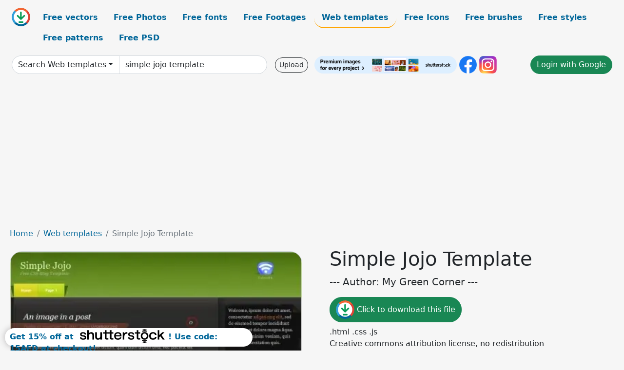

--- FILE ---
content_type: text/html; charset=UTF-8
request_url: https://all-free-download.com/free-website-templates/download/simple_jojo_template_6890468.html
body_size: 8533
content:
<!doctype html>
<html lang="en">
  <head>
    <meta charset="utf-8">
    <meta name="viewport" content="width=device-width, initial-scale=1">
    <meta name="author" content="AFD">
    <meta name="generator" content="AFD">
    <meta name="robots" content="index, follow">    <title>Simple Jojo Template Web templates in .html .css .js format free and easy download unlimit id:6890468</title>
    <meta name="description" content="Web templates Simple Jojo Template in .html .css .js format ✓ Premium quality ✓ Free for commercial use ✓ Free and easy download ✓ unlimit  id:6890468" >
    <meta name="google-site-verification" content="h8aKWdWajcitX904DxqOxb4-wcNRYncVmMmcjRRXVkE" />
    <meta name="domain" content="all-free-download.com" >

    <!-- Bootstrap core CSS -->
    <link href="https://cdn.jsdelivr.net/npm/bootstrap@5.0.2/dist/css/bootstrap.min.css" rel="stylesheet" integrity="sha384-EVSTQN3/azprG1Anm3QDgpJLIm9Nao0Yz1ztcQTwFspd3yD65VohhpuuCOmLASjC" crossorigin="anonymous">


    <link href="/libs/all.css?a=88888" rel="stylesheet" >
    <link href="/libs/social-share/sharetastic.css" rel="stylesheet">

        <!-- Favicons -->

    <link rel="apple-touch-icon" sizes="180x180" href="/apple-touch-icon.png">
    <link rel="icon" type="image/png" sizes="32x32" href="/favicon-32x32.png">
    <link rel="icon" type="image/png" sizes="16x16" href="/favicon-16x16.png">
    <link rel="manifest" href="/site.webmanifest">


    <meta property="fb:app_id"          content="1091511124955362" /> 
    <meta property="og:url"           content="https://all-free-download.com/free-website-templates/download/simple_jojo_template_6890468.html" />
    <meta property="og:type"          content="website" />
    <meta property="og:title"         content="Simple Jojo Template Web templates in .html .css .js format free and easy download unlimit id:6890468" />
    <meta property="og:description"   content="Web templates Simple Jojo Template in .html .css .js format ✓ Premium quality ✓ Free for commercial use ✓ Free and easy download ✓ unlimit  id:6890468" />
    <meta property="og:image" content="https://images.all-free-download.com/images/graphicwebp/simple_jojo_template_6890468.webp" />
<meta property="og:image"         content="https://images.all-free-download.com/images/thumb/concerted_6891311.webp" />
<meta property="og:image"         content="https://images.all-free-download.com/images/thumb/connectivity_6891309.webp" />
<meta property="og:image"         content="https://images.all-free-download.com/images/thumb/keep_it_simple_template_6890417.webp" />
<meta property="og:image"         content="https://images.all-free-download.com/images/thumb/simple_blue_6889593.webp" />
<meta property="og:image"         content="https://images.all-free-download.com/images/thumb/blackcoffee_6891342.webp" />
<meta property="og:image"         content="https://images.all-free-download.com/images/thumb/it_simple_template_6890958.webp" />
<meta property="og:image"         content="https://images.all-free-download.com/images/thumb/zine_blue_6889613.webp" />
<meta property="og:image"         content="https://images.all-free-download.com/images/thumb/barnanimals_6891338.webp" />
<meta property="og:image"         content="https://images.all-free-download.com/images/thumb/simple_event_template_6890551.webp" />
<meta property="og:image"         content="https://images.all-free-download.com/images/thumb/simple_solution_template_6890784.webp" />
<meta property="og:image"         content="https://images.all-free-download.com/images/thumb/butterfly_6891328.webp" />
<meta property="og:image"         content="https://images.all-free-download.com/images/thumb/simple_blue_6889410.webp" />
<meta property="og:image"         content="https://images.all-free-download.com/images/thumb/gray_blog_6889461.webp" />
<meta property="og:image"         content="https://images.all-free-download.com/images/thumb/barbedflower_6891337.webp" />
<meta property="og:image"         content="https://images.all-free-download.com/images/thumb/keep_it_simple_template_6890534.webp" />
<meta property="og:image"         content="https://images.all-free-download.com/images/thumb/software_6889478.webp" />
<meta property="og:image"         content="https://images.all-free-download.com/images/thumb/truly_simple_template_6890048.webp" />
<meta property="og:image"         content="https://images.all-free-download.com/images/thumb/basketball_6891339.webp" />
<meta property="og:image"         content="https://images.all-free-download.com/images/thumb/breakeven_6891318.webp" />
<meta property="og:image"         content="https://images.all-free-download.com/images/thumb/plain_and_simple_6888910.webp" />
<meta property="og:image"         content="https://images.all-free-download.com/images/thumb/clarion_6891324.webp" />
<meta property="og:image"         content="https://images.all-free-download.com/images/thumb/classifieds_6891323.webp" />
<meta property="og:image"         content="https://images.all-free-download.com/images/thumb/coefficient_6891317.webp" />
<meta property="og:image"         content="https://images.all-free-download.com/images/thumb/blue_6889527.webp" />
<meta property="og:image"         content="https://images.all-free-download.com/images/thumb/sport_center_6889562.webp" />
<meta property="og:image"         content="https://images.all-free-download.com/images/thumb/simple_type_template_6890785.webp" />
<meta property="og:image"         content="https://images.all-free-download.com/images/thumb/blue_wave_6891271.webp" />
<meta property="og:image"         content="https://images.all-free-download.com/images/thumb/corporate_yellow_6889522.webp" />
<meta property="og:image"         content="https://images.all-free-download.com/images/thumb/africandaisy_6891307.webp" />
<meta property="og:image"         content="https://images.all-free-download.com/images/thumb/commercial_6891313.webp" />
<meta property="og:image"         content="https://images.all-free-download.com/images/thumb/office_6889446.webp" />
<meta property="og:image"         content="https://images.all-free-download.com/images/thumb/assembly_6891336.webp" />
<meta property="og:image"         content="https://images.all-free-download.com/images/thumb/strawberry_6889485.webp" />
<meta property="og:image"         content="https://images.all-free-download.com/images/thumb/condorific_6891310.webp" />
<meta property="og:image"         content="https://images.all-free-download.com/images/thumb/breadth_6891319.webp" />
<meta property="og:image"         content="https://images.all-free-download.com/images/thumb/simple_passage_6889258.webp" />
<meta property="og:image"         content="https://images.all-free-download.com/images/thumb/simple_orange_6889551.webp" />
<meta property="og:image"         content="https://images.all-free-download.com/images/thumb/cerulean_6891326.webp" />
    <script type="text/javascript">
      var page = "home";  
      var donate_email = 'H4sIAAAAAAAAAytIrMxNzStxSCqtLE7NyUkvSizIyEzWS87PBQAOXTfVGgAAAA==';
      var show_ads = true;
      var auto_paging = true;
    </script>

    <!-- Global site tag (gtag.js) - Google Analytics -->
    <script async src="https://www.googletagmanager.com/gtag/js?id=G-CGLHFKPST0"></script>
    <script>
      window.dataLayer = window.dataLayer || [];
      function gtag(){dataLayer.push(arguments);}
      gtag('js', new Date());

      gtag('config', 'G-CGLHFKPST0');
    </script>

  <!-- Google Tag Manager -->
  <script>(function(w,d,s,l,i){w[l]=w[l]||[];w[l].push({'gtm.start':
  new Date().getTime(),event:'gtm.js'});var f=d.getElementsByTagName(s)[0],
  j=d.createElement(s),dl=l!='dataLayer'?'&l='+l:'';j.async=true;j.src=
  'https://www.googletagmanager.com/gtm.js?id='+i+dl;f.parentNode.insertBefore(j,f);
  })(window,document,'script','dataLayer','GTM-NHTH87G');</script>
  <!-- End Google Tag Manager -->

<script
  src="https://code.jquery.com/jquery-3.7.1.min.js"
  integrity="sha256-/JqT3SQfawRcv/BIHPThkBvs0OEvtFFmqPF/lYI/Cxo="
  crossorigin="anonymous"></script>
  </head>
  <body>

  <header class="py-3 container-fluid">

    <div class="container-fluid mb-3 nav-flex" s>
      <a href="/" style="min-width:48px">
       <img src="/images/logo.svg" alt="all-free-download.com" title="all-free-download.com" width="38" height="38" class="rounded-circle">
      </a>         
  
      <div >
        <ul class="nav">
          <li class="nav-item"><a class="nav-link  " k="free-vector" href="/free-vectors/">Free vectors</a></li>
          <li class="nav-item"><a class="nav-link " k="free-photos" href="/free-photos/">Free Photos</a></li>
          <li class="nav-item"><a class="nav-link " k="font" href="/font/">Free fonts</a></li>
          <li class="nav-item"><a class="nav-link " k="free-footage" href="/free-footage/">Free Footages</a></li>
          <li class="nav-item"><a class="nav-link nav-active" k="free-website-templates" href="/free-website-templates/">Web templates</a></li>
          <li class="nav-item"><a class="nav-link " k="free-icon" href="/free-icon/">Free Icons</a></li>
          <li class="nav-item"><a class="nav-link " k="photoshop-brushes" href="/photoshop-brushes/">Free brushes</a></li>
          <li class="nav-item"><a class="nav-link " k="photoshop-styles" href="/photoshop-styles/">Free styles</a></li>
          <li class="nav-item"><a class="nav-link " k="photoshop-patterns" href="/photoshop-patterns/">Free patterns</a></li>
          <li class="nav-item"><a class="nav-link " k="free-psd" href="/free-psd/">Free PSD</a></li>
        </ul>
      </div>

  

    </div>


    <div class="container-fluid d-grid gap-3 align-items-center" style="grid-template-columns:2fr;">
      <div class="d-flex align-items-center">
        <form class="w-100 me-3" id='search-form' action="/">
          <input type="hidden" id= "a" name="a" value="G">
          <input type="hidden" id="k" name="k" value="free-website-templates">
          <div class="input-group"  id="search_box">
            <a  id='search-category' href="/free-website-templates/" class="btn btn-outline-dark dropdown-toggle" style="border-color: #ced4da; background-color: white;"  >Search Web templates</a>            
            <input type="search" autocomplete="off" qqq="simple jojo" name="q" id="q" value="simple jojo template" class="form-control" placeholder="Search... ">
            <div id="header-suggestion"  style="border-radius: 0px 0px 25px 25px;" class="search-suggestion-box bg-white" >
              <div class="d-grid " style="grid-template-columns:1fr; ">

              <div id="search-suggestion" >                
                <a class="m-1  btn-sm btn btn-outline-dark" k="free-vector" href="/free-vector-design-service/">Request a design</a>


              </div>
              </div>
            </div>
          </div>
        </form>
        
        <div class="w-100 d-none d-lg-block d-xl-block d-xxl-block "><a class="btn btn-outline-dark btn-sm me-2" href="/upload/">Upload</a><!--<a target="_blank" rel="noreferrer" href="https://shutterstock.7eer.net/WGr5J"><img height="36px" alt="shuterstock ads" width="292" style="border-radius:25px" src="https://all-free-download.com/images/shutterstockbanner/25off770x90.png"></a>-->
<a target="_blank" rel="noreferrer" href="https://shutterstock.7eer.net/WGr5J"><img height="36px" alt="shuterstock ads" width="292" style="border-radius:25px" src="https://all-free-download.com/images/shutterstockbanner/728x90free10images.png"></a>

<a target="_blank"  rel="noreferrer" href="https://www.facebook.com/allfreedownload" ><img height="36px" width="36px" alt="facebook logo" src="/images/facebook_Logo.png"></a> 
<a target="_blank"  rel="noreferrer" href="https://www.instagram.com/all_free_download_com/" ><img height="36px" alt="instagram logo" width="36px" src="/images/Instagram_logo.svg"></a> 



</div>

        <div class="flex-shrink-0 dropdown d-none d-md-block ">
        

        		<a href="/?a=LI&li=GG" ><span class="btn btn-success btn-xs" ><i class="fa fa-google"></i>Login with Google</a></span>

        
          </ul>
        </div>
        

      </div>
    </div>

  </header>

  <div class="container-fluid pb-3">






  <nav aria-label="breadcrumb" style="margin-left:8px;">
    <ol class="breadcrumb">
      <li class="breadcrumb-item"><a href="/">Home</a></li>
      <li class="breadcrumb-item"><a href="/free-website-templates/">Web templates</a></li>
      <li class="breadcrumb-item active" aria-current="page">Simple Jojo Template</li>
    </ol>
  </nav>

  <div class="detail-graphic-container">
    <div  class="detail-graphic-left me-5" >
  
      
      <img class="img-fluid graphic-image m-2"  width="600px"  height="600px"   alt="Simple Jojo Template " src="https://images.all-free-download.com/images/graphicwebp/simple_jojo_template_6890468.webp" >
      
      
    </div>
    <div class="detail-graphic-right" >
      
        <h1>Simple Jojo Template</h1>
        <blockquote class="blockquote">
        <p>--- Author: My Green Corner ---</p>
        </blockquote>
        

       <div class="mt-2 mb-2"><a rel="nofollow" buyurl="" graphic_id="6890468" imgsrc="https://images.all-free-download.com/images/graphicwebp/simple_jojo_template_6890468.webp"  title="click to download this file" class="btn btn-success download-button" href="/?a=G&g=DL&id=6890468" ><img src="/images/download.svg" alt="download button" width="38" height="38" class="rounded-circle"> Click to download this file</a></div>

       <div>.html .css .js</div>
       <div>Creative commons attribution license, no redistribution</div>
  
        
        <div class=""><a href="/donate.php?email=H4sIAAAAAAAAAytIrMxNzStxSCqtLE7NyUkvSizIyEzWS87PBQAOXTfVGgAAAA==" class="btn btn-warning mb-2 mt-2">Buy a cup of coffee for our design team</a></div>

        

        <div>
          <h2>Tags</h2>
                  </div>


    </div>
  </div>

  


<div >
<div class="grid-item" >
<div style="border-radius: 25px;">
<script async src="//pagead2.googlesyndication.com/pagead/js/adsbygoogle.js"></script>
<!-- graphic_detail -->
<ins class="adsbygoogle"
     style="display:block"
     data-ad-client="ca-pub-5123098183322891"
     data-ad-slot="1188044160"
     data-ad-format="auto"></ins>
<script>
(adsbygoogle = window.adsbygoogle || []).push({});
</script>
</div>
</div>
</div>

<h2 style="margin: 8px;">Related web templates files</h2>




<div id="related-graphic">
         
            <a title="concerted" href="/free-website-templates/download/concerted_6891311.html">
                <img w="425" h="425" widht="300" height="300"   alt="concerted" src="https://images.all-free-download.com/images/thumb/concerted_6891311.webp" >
                <div class="jg-caption">concerted</div>
            </a>
               
            <a title="connectivity" href="/free-website-templates/download/connectivity_6891309.html">
                <img w="425" h="425" widht="300" height="300"   alt="connectivity" src="https://images.all-free-download.com/images/thumb/connectivity_6891309.webp" >
                <div class="jg-caption">connectivity</div>
            </a>
               
            <a title="Keep it simple Template" href="/free-website-templates/download/keep_it_simple_template_6890417.html">
                <img w="425" h="425" widht="300" height="300"   alt="Keep it simple Template" src="https://images.all-free-download.com/images/thumb/keep_it_simple_template_6890417.webp" >
                <div class="jg-caption">Keep it simple Template</div>
            </a>
               
            <a title=" simple blue" href="/free-website-templates/download/simple_blue_6889593.html">
                <img w="425" h="425" widht="300" height="300"   alt=" simple blue" src="https://images.all-free-download.com/images/thumb/simple_blue_6889593.webp" >
                <div class="jg-caption"> simple blue</div>
            </a>
               
            <a title="blackcoffee" href="/free-website-templates/download/blackcoffee_6891342.html">
                <img w="425" h="425" widht="300" height="300"   alt="blackcoffee" src="https://images.all-free-download.com/images/thumb/blackcoffee_6891342.webp" >
                <div class="jg-caption">blackcoffee</div>
            </a>
               
            <a title="it Simple Template" href="/free-website-templates/download/it_simple_template_6890958.html">
                <img w="425" h="425" widht="300" height="300"   alt="it Simple Template" src="https://images.all-free-download.com/images/thumb/it_simple_template_6890958.webp" >
                <div class="jg-caption">it Simple Template</div>
            </a>
               
            <a title=" zine blue" href="/free-website-templates/download/zine_blue_6889613.html">
                <img w="425" h="425" widht="300" height="300"   alt=" zine blue" src="https://images.all-free-download.com/images/thumb/zine_blue_6889613.webp" >
                <div class="jg-caption"> zine blue</div>
            </a>
               
            <a title="barnanimals" href="/free-website-templates/download/barnanimals_6891338.html">
                <img w="425" h="425" widht="300" height="300"   alt="barnanimals" src="https://images.all-free-download.com/images/thumb/barnanimals_6891338.webp" >
                <div class="jg-caption">barnanimals</div>
            </a>
               
            <a title="Simple Event Template" href="/free-website-templates/download/simple_event_template_6890551.html">
                <img w="425" h="425" widht="300" height="300"   alt="Simple Event Template" src="https://images.all-free-download.com/images/thumb/simple_event_template_6890551.webp" >
                <div class="jg-caption">Simple Event Template</div>
            </a>
               
            <a title="Simple Solution Template" href="/free-website-templates/download/simple_solution_template_6890784.html">
                <img w="425" h="425" widht="300" height="300"   alt="Simple Solution Template" src="https://images.all-free-download.com/images/thumb/simple_solution_template_6890784.webp" >
                <div class="jg-caption">Simple Solution Template</div>
            </a>
               
            <a title="butterfly" href="/free-website-templates/download/butterfly_6891328.html">
                <img w="425" h="425" widht="300" height="300"   alt="butterfly" src="https://images.all-free-download.com/images/thumb/butterfly_6891328.webp" >
                <div class="jg-caption">butterfly</div>
            </a>
               
            <a title=" simple blue" href="/free-website-templates/download/simple_blue_6889410.html">
                <img w="425" h="425" widht="300" height="300"   alt=" simple blue" src="https://images.all-free-download.com/images/thumb/simple_blue_6889410.webp" >
                <div class="jg-caption"> simple blue</div>
            </a>
               
            <a title=" gray blog" href="/free-website-templates/download/gray_blog_6889461.html">
                <img w="425" h="425" widht="300" height="300"   alt=" gray blog" src="https://images.all-free-download.com/images/thumb/gray_blog_6889461.webp" >
                <div class="jg-caption"> gray blog</div>
            </a>
               
            <a title="barbedflower" href="/free-website-templates/download/barbedflower_6891337.html">
                <img w="425" h="425" widht="300" height="300"   alt="barbedflower" src="https://images.all-free-download.com/images/thumb/barbedflower_6891337.webp" >
                <div class="jg-caption">barbedflower</div>
            </a>
               
            <a title="Keep It Simple Template" href="/free-website-templates/download/keep_it_simple_template_6890534.html">
                <img w="425" h="425" widht="300" height="300"   alt="Keep It Simple Template" src="https://images.all-free-download.com/images/thumb/keep_it_simple_template_6890534.webp" >
                <div class="jg-caption">Keep It Simple Template</div>
            </a>
               
            <a title=" software" href="/free-website-templates/download/software_6889478.html">
                <img w="425" h="425" widht="300" height="300"   alt=" software" src="https://images.all-free-download.com/images/thumb/software_6889478.webp" >
                <div class="jg-caption"> software</div>
            </a>
               
            <a title="Truly Simple Template" href="/free-website-templates/download/truly_simple_template_6890048.html">
                <img w="425" h="425" widht="300" height="300"   alt="Truly Simple Template" src="https://images.all-free-download.com/images/thumb/truly_simple_template_6890048.webp" >
                <div class="jg-caption">Truly Simple Template</div>
            </a>
               
            <a title="basketball" href="/free-website-templates/download/basketball_6891339.html">
                <img w="425" h="425" widht="300" height="300"   alt="basketball" src="https://images.all-free-download.com/images/thumb/basketball_6891339.webp" >
                <div class="jg-caption">basketball</div>
            </a>
               
            <a title="breakeven" href="/free-website-templates/download/breakeven_6891318.html">
                <img w="425" h="425" widht="300" height="300"   alt="breakeven" src="https://images.all-free-download.com/images/thumb/breakeven_6891318.webp" >
                <div class="jg-caption">breakeven</div>
            </a>
               
            <a title="plain and simple" href="/free-website-templates/download/plain_and_simple_6888910.html">
                <img w="425" h="425" widht="300" height="300"   alt="plain and simple" src="https://images.all-free-download.com/images/thumb/plain_and_simple_6888910.webp" >
                <div class="jg-caption">plain and simple</div>
            </a>
               
            <a title="clarion" href="/free-website-templates/download/clarion_6891324.html">
                <img w="425" h="425" widht="300" height="300"   alt="clarion" src="https://images.all-free-download.com/images/thumb/clarion_6891324.webp" >
                <div class="jg-caption">clarion</div>
            </a>
               
            <a title="classifieds" href="/free-website-templates/download/classifieds_6891323.html">
                <img w="425" h="425" widht="300" height="300"   alt="classifieds" src="https://images.all-free-download.com/images/thumb/classifieds_6891323.webp" >
                <div class="jg-caption">classifieds</div>
            </a>
               
            <a title="coefficient" href="/free-website-templates/download/coefficient_6891317.html">
                <img w="425" h="425" widht="300" height="300"   alt="coefficient" src="https://images.all-free-download.com/images/thumb/coefficient_6891317.webp" >
                <div class="jg-caption">coefficient</div>
            </a>
               
            <a title=" blue" href="/free-website-templates/download/blue_6889527.html">
                <img w="425" h="425" widht="300" height="300"   alt=" blue" src="https://images.all-free-download.com/images/thumb/blue_6889527.webp" >
                <div class="jg-caption"> blue</div>
            </a>
               
            <a title=" sport center" href="/free-website-templates/download/sport_center_6889562.html">
                <img w="425" h="425" widht="300" height="300"   alt=" sport center" src="https://images.all-free-download.com/images/thumb/sport_center_6889562.webp" >
                <div class="jg-caption"> sport center</div>
            </a>
               
            <a title="Simple Type Template" href="/free-website-templates/download/simple_type_template_6890785.html">
                <img w="425" h="425" widht="300" height="300"   alt="Simple Type Template" src="https://images.all-free-download.com/images/thumb/simple_type_template_6890785.webp" >
                <div class="jg-caption">Simple Type Template</div>
            </a>
               
            <a title="blue wave" href="/free-website-templates/download/blue_wave_6891271.html">
                <img w="425" h="425" widht="300" height="300"   alt="blue wave" src="https://images.all-free-download.com/images/thumb/blue_wave_6891271.webp" >
                <div class="jg-caption">blue wave</div>
            </a>
               
            <a title=" corporate yellow" href="/free-website-templates/download/corporate_yellow_6889522.html">
                <img w="425" h="425" widht="300" height="300"   alt=" corporate yellow" src="https://images.all-free-download.com/images/thumb/corporate_yellow_6889522.webp" >
                <div class="jg-caption"> corporate yellow</div>
            </a>
               
            <a title="africandaisy" href="/free-website-templates/download/africandaisy_6891307.html">
                <img w="425" h="425" widht="300" height="300"   alt="africandaisy" src="https://images.all-free-download.com/images/thumb/africandaisy_6891307.webp" >
                <div class="jg-caption">africandaisy</div>
            </a>
               
            <a title="commercial" href="/free-website-templates/download/commercial_6891313.html">
                <img w="425" h="425" widht="300" height="300"   alt="commercial" src="https://images.all-free-download.com/images/thumb/commercial_6891313.webp" >
                <div class="jg-caption">commercial</div>
            </a>
               
            <a title=" office" href="/free-website-templates/download/office_6889446.html">
                <img w="425" h="425" widht="300" height="300"   alt=" office" src="https://images.all-free-download.com/images/thumb/office_6889446.webp" >
                <div class="jg-caption"> office</div>
            </a>
               
            <a title="assembly" href="/free-website-templates/download/assembly_6891336.html">
                <img w="425" h="425" widht="300" height="300"   alt="assembly" src="https://images.all-free-download.com/images/thumb/assembly_6891336.webp" >
                <div class="jg-caption">assembly</div>
            </a>
               
            <a title=" strawberry" href="/free-website-templates/download/strawberry_6889485.html">
                <img w="425" h="425" widht="300" height="300"   alt=" strawberry" src="https://images.all-free-download.com/images/thumb/strawberry_6889485.webp" >
                <div class="jg-caption"> strawberry</div>
            </a>
               
            <a title="condorific" href="/free-website-templates/download/condorific_6891310.html">
                <img w="425" h="425" widht="300" height="300"   alt="condorific" src="https://images.all-free-download.com/images/thumb/condorific_6891310.webp" >
                <div class="jg-caption">condorific</div>
            </a>
               
            <a title="breadth" href="/free-website-templates/download/breadth_6891319.html">
                <img w="425" h="425" widht="300" height="300"   alt="breadth" src="https://images.all-free-download.com/images/thumb/breadth_6891319.webp" >
                <div class="jg-caption">breadth</div>
            </a>
               
            <a title="simple passage" href="/free-website-templates/download/simple_passage_6889258.html">
                <img w="425" h="425" widht="300" height="300"   alt="simple passage" src="https://images.all-free-download.com/images/thumb/simple_passage_6889258.webp" >
                <div class="jg-caption">simple passage</div>
            </a>
               
            <a title=" simple orange" href="/free-website-templates/download/simple_orange_6889551.html">
                <img w="425" h="425" widht="300" height="300"   alt=" simple orange" src="https://images.all-free-download.com/images/thumb/simple_orange_6889551.webp" >
                <div class="jg-caption"> simple orange</div>
            </a>
               
            <a title="cerulean" href="/free-website-templates/download/cerulean_6891326.html">
                <img w="425" h="425" widht="300" height="300"   alt="cerulean" src="https://images.all-free-download.com/images/thumb/cerulean_6891326.webp" >
                <div class="jg-caption">cerulean</div>
            </a>
          <!-- other items here -->
</div>

<script src="/libs/justifiedGallery.min/jquery.justifiedGallery.min.js" ></script>
<link rel="stylesheet" href="/libs/justifiedGallery.min/justifiedGallery.min.css" />

<script type="text/javascript">
$(document).ready(function() {
 
  $('#related-graphic').justifiedGallery({
      rowHeight : 188,
      lastRow : 'hide',
      margins : 3
  });

});
</script>



<div>
  <h2>Related search</h2>
  <a class="btn btn-success btn-sm mb-1" style="border-radius: 25px;" href="/free-website-templates/simple.html"><span>simple</span></a> <a class="btn btn-danger btn-sm mb-1" style="border-radius: 25px;" href="/free-website-templates/simple-jojo.html"><span>simple jojo</span></a> <a class="btn btn-primary btn-sm mb-1" style="border-radius: 25px;" href="/free-website-templates/simple-template.html"><span>simple template</span></a> <a class="btn btn-info btn-sm mb-1" style="border-radius: 25px;" href="/free-website-templates/template.html"><span>template</span></a> <a class="btn btn-warning btn-sm mb-1" style="border-radius: 25px;" href="/free-website-templates/health-web-template.html"><span>health web template</span></a> <a class="btn btn-success btn-sm mb-1" style="border-radius: 25px;" href="/free-website-templates/free-blog-template.html"><span>free blog template</span></a> <a class="btn btn-danger btn-sm mb-1" style="border-radius: 25px;" href="/free-website-templates/gallery-website-template.html"><span>gallery website template</span></a> <a class="btn btn-primary btn-sm mb-1" style="border-radius: 25px;" href="/free-website-templates/free-html-templates.html"><span>free html templates</span></a> <a class="btn btn-info btn-sm mb-1" style="border-radius: 25px;" href="/free-website-templates/web-templates-on-cars.html"><span>web templates on cars</span></a> <a class="btn btn-warning btn-sm mb-1" style="border-radius: 25px;" href="/free-website-templates/education-website-templates.html"><span>education website templates</span></a> <a class="btn btn-success btn-sm mb-1" style="border-radius: 25px;" href="/free-website-templates/black-website-template.html"><span>black website template</span></a> <a class="btn btn-danger btn-sm mb-1" style="border-radius: 25px;" href="/free-website-templates/free-photography-website-template.html"><span>free photography website template</span></a> <a class="btn btn-primary btn-sm mb-1" style="border-radius: 25px;" href="/free-website-templates/personal-website-template.html"><span>personal website template</span></a> <a class="btn btn-info btn-sm mb-1" style="border-radius: 25px;" href="/free-website-templates/music-website-template.html"><span>music website template</span></a> <a class="btn btn-warning btn-sm mb-1" style="border-radius: 25px;" href="/free-website-templates/industry-template.html"><span>industry template</span></a> <a class="btn btn-success btn-sm mb-1" style="border-radius: 25px;" href="/free-website-templates/web-hosting-templates.html"><span>web hosting templates</span></a> <a class="btn btn-danger btn-sm mb-1" style="border-radius: 25px;" href="/free-website-templates/3-column-templates.html"><span>3 column templates</span></a> <a class="btn btn-primary btn-sm mb-1" style="border-radius: 25px;" href="/free-website-templates/beauty-website-templates.html"><span>beauty website templates</span></a> <a class="btn btn-info btn-sm mb-1" style="border-radius: 25px;" href="/free-website-templates/free-blog-website-templates.html"><span>free blog website templates</span></a> <a class="btn btn-warning btn-sm mb-1" style="border-radius: 25px;" href="/free-website-templates/blue-website-templates.html"><span>blue website templates</span></a> <a class="btn btn-success btn-sm mb-1" style="border-radius: 25px;" href="/free-website-templates/fashion-website-template.html"><span>fashion website template</span></a> <a class="btn btn-danger btn-sm mb-1" style="border-radius: 25px;" href="/free-website-templates/website-gallery-template.html"><span>website gallery template</span></a> <a class="btn btn-primary btn-sm mb-1" style="border-radius: 25px;" href="/free-website-templates/html-templates.html"><span>html templates</span></a> <a class="btn btn-info btn-sm mb-1" style="border-radius: 25px;" href="/free-website-templates/photography-website-templates.html"><span>photography website templates</span></a> <a class="btn btn-warning btn-sm mb-1" style="border-radius: 25px;" href="/free-website-templates/green-color-website-template.html"><span>green color website template</span></a> <a class="btn btn-success btn-sm mb-1" style="border-radius: 25px;" href="/free-website-templates/free-website-templates-portfolio.html"><span>free website templates portfolio</span></a> <a class="btn btn-danger btn-sm mb-1" style="border-radius: 25px;" href="/free-website-templates/flowers-website-templates.html"><span>flowers website templates</span></a> <a class="btn btn-primary btn-sm mb-1" style="border-radius: 25px;" href="/free-website-templates/free-music-website-templates.html"><span>free music website templates</span></a> <a class="btn btn-info btn-sm mb-1" style="border-radius: 25px;" href="/free-website-templates/free-business-website-templates.html"><span>free business website templates</span></a> <a class="btn btn-warning btn-sm mb-1" style="border-radius: 25px;" href="/free-website-templates/web-hosting-template.html"><span>web hosting template</span></a> <a class="btn btn-success btn-sm mb-1" style="border-radius: 25px;" href="/free-website-templates/red-blog-template.html"><span>red blog template</span></a> <a class="btn btn-danger btn-sm mb-1" style="border-radius: 25px;" href="/free-website-templates/free-css-website-templates.html"><span>free css website templates</span></a> </div>




<script type="text/javascript">
  page = "detail";  
</script>
<div id="graphic_id_list" id_list = "6890468" ></div>
    </div>
    <div class="container" id="main-footer">
      <div id="ssiframe"></div>
      <footer class="py-3 my-4">
        <ul class="nav justify-content-center border-bottom pb-3 mb-3">
          <li class="nav-item"><a href="/" class="nav-link px-2 ">Home</a></li>
          <li class="nav-item"><a href="/pages/licence.html" class="nav-link px-2 ">Licences</a></li>
          <li class="nav-item"><a href="/pages/term.html" class="nav-link px-2 ">Term</a></li>
          <li class="nav-item"><a href="/pages/privacy.html" class="nav-link px-2 ">Privacy</a></li>
          <li class="nav-item"><a href="/pages/about.html" class="nav-link px-2 ">About</a></li>
          <li class="nav-item"><a href="/pages/contact.html" class="nav-link px-2 ">Contact</a></li>
        </ul>
        <p class="text-center text-muted">2026 &copy; All-free-download.com</p>
      </footer>
    </div>

    <div id="info" class="bg-light">
    <img  class="closebt" src="/images/close.svg" alt="close" width="16px" height="16px" class="rounded-circle">
      <div class="d-flex">
        <div id="info-img">
        </div>
        <div>
          <div id="info-content" class="mb-2"></div>
          <div class="sharetastic"></div>
          <div>
            <a target="_blank" href="" id="btn-buy-commecial" class="btn btn-outline-dark btn-sm mb-2 mt-2">Buy a commercial licence</a>
            <a target="_blank" href="/donate.php?email=H4sIAAAAAAAAAytIrMxNzStxSCqtLE7NyUkvSizIyEzWS87PBQAOXTfVGgAAAA==" class="btn btn-outline-dark btn-sm mb-2 mt-2">Buy a cup of coffee for our design team</a>
          </div>
          <!--<a rel="noreferrer" target="_blank" href="https://shutterstock.7eer.net/c/38874/1615122/1305?sharedid=AllFreeDownload-ImageFTTest"><img height="36px" alt="shuterstock ads" width="292" style="border-radius:25px" src="https://all-free-download.com/images/shutterstockbanner/25off770x90.png"></a> -->
<a rel="noreferrer" target="_blank" href="https://shutterstock.7eer.net/c/38874/738175/1305"><img height="36px" alt="shuterstock ads" width="292" style="border-radius:25px" src="https://all-free-download.com/images/shutterstockbanner/728x90free10images.png"></a>
<h5 id="1424098"><a href="https://shutterstock.7eer.net/c/38874/1424098/1305">Get 15% off at Shutterstock! Use code: 15AFD at checkout! (Valid until 1/31/24)</a></h5>
<img height="0" width="0" src="https://shutterstock.7eer.net/i/38874/1424098/1305" style="position:absolute;visibility:hidden;" border="0" />
        </div>
      </div>
    </div> 

    <button onclick="topFunction()" id="gotop" class="btn btn-dark" title="Go to top">Top</button>
    <div id="conner-ads-cover">
      <button type="button" id='btn-conner-ads-close' class="btn-close" aria-label="Close"></button>
      <div id="conner-ads"></div>
    </div>

    <script src="https://cdn.jsdelivr.net/npm/bootstrap@5.0.2/dist/js/bootstrap.bundle.min.js" integrity="sha384-MrcW6ZMFYlzcLA8Nl+NtUVF0sA7MsXsP1UyJoMp4YLEuNSfAP+JcXn/tWtIaxVXM" crossorigin="anonymous"></script>
    <script src="/libs/jquery.cookie.js"></script>

    <script src="/libs/atc.js?r=34546"></script>


    <script src="/libs/social-share/sharetastic.js"></script>


    <script src="/libs/shuterstockads-datas.js"></script>
    <script src="/libs/all.js?r=38688868686"></script>


    <script>
      $('.sharetastic').sharetastic();
    </script>


    
    <script>

keyword = $.trim($("#q").val());
arrkeyword = keyword.split(' ');
if(arrkeyword.length>5){
    keyword = arrkeyword[0]+' '+arrkeyword[1]+' '+arrkeyword[2];
}
$("#q").val(keyword);

$("a").click(function(){
   
    keyword = $.trim($("#q").val());

    if(keyword==""){
        var arr_keywords = ["Arrow","Abstract","background", "ribbon", "label","sale","Pattern","Infographics","Banner","Flower","Ornament","icons","sticker"];
        var v_start  = randomIntFromInterval(1,arr_keywords.length-1);
        keyword = arr_keywords[v_start];
    }

    category = $.trim($("#k").val());
    if($(window).width() >= 1024){
        
        if($.cookie('sstpop')!='ssp' && $.cookie('sstpop')=='2'  && keyword!=""){

            var popup3 = 'width=1024,height=1024,toolbar=0,menubar=0,location=0,status=1,scrollbars=1,resizable=1,left=100,top=100';
            var popupName = "Shutterstock.com";
            if(category=="free-vector"){
                var popurl = "https://shutterstock.7eer.net/WGr5J";
            }else{
                var popurl = "https://shutterstock.7eer.net/WGr5J";
            }
            newwindow=window.open(popurl,popupName,popup3);
            var date = new Date();
            date.setTime(date.getTime() + (30 * 60 * 1000));                
            $.cookie('sstpop', 'ssp', {expires: date, path: '/' });         
        }else{
            var date = new Date();
            date.setTime(date.getTime() + (1 * 60 * 60 * 1000));                
            if($.cookie('sstpop')!='ssp') $.cookie('sstpop', '2', {expires: date, path: '/' }); 

        }

    }

});

</script>
    <right_before_body></right_before_body>    
    <style>
.corner_button {
	background-color:#fff;
    width: 118px;
    display:none;
    height: 38px;
    position: fixed;
    bottom: 58px;
    left: 0px;
    margin: 0px -10px -10px 0px;
    padding: 0px 10px 10px 0px;
    z-index: 90;
    border-radius: 10px;
    box-shadow: 0px 0px 13px rgba(35, 31, 32, 0.3);
    transition: all 2s ease 0s;
}

.corner_banner {
	background-color:#fff;
	display:none;
    width: 508px;
    height: 38px;
    position: fixed;
    bottom: 8px;
    left: 0px;
    margin: 0px 10px 0px 10px;
    padding: 6px 10px 10px 10px;
    z-index: 90;
    border-radius: 19px;
    box-shadow: 0px 0px 13px rgba(35, 31, 32, 0.3);
    transition: all 2s ease 0s;
}

.conner_close{
	width:36px;height:30px;
	color:red;
	cursor: pointer;
    position: fixed;
    z-index: 90;
    bottom: 100px;
    left: 0px;    
}
</style>

<div class="corner_button" id="corner_button" ><img width="118px" src="https://www.shutterstock.com/assets/images/shutterstock-logo-pos.svg"></div>
<div class="corner_banner d-sm-none  d-md-block d-lg-block d-xl-block " id="corner_banner" >
    <div id="conner_content" >
    <div>
        <b><a href="https://shutterstock.7eer.net/WGr5J">Get 15% off at <img height="28px" alt="shutterstock logo" width="188px" style="margin-top:-6px" src="https://www.shutterstock.com/assets/images/shutterstock-logo-pos.svg">! Use code: 15AFD at checkout!</a></b>
        <img height="0" width="0" src="https://shutterstock.7eer.net/i/38874/1424098/1305" style="position:absolute;visibility:hidden;" border="0" />
        </div>
    </div>
</div>
</div>





    
  </body>
</html>
<cache file='/backup/cache_afd2021/graphic/6890468.php' time='28-01-2026 06:48:02' ></cache>




--- FILE ---
content_type: text/html; charset=utf-8
request_url: https://www.google.com/recaptcha/api2/aframe
body_size: 136
content:
<!DOCTYPE HTML><html><head><meta http-equiv="content-type" content="text/html; charset=UTF-8"></head><body><script nonce="fRjaH1bVWKndtrCmQE_0zw">/** Anti-fraud and anti-abuse applications only. See google.com/recaptcha */ try{var clients={'sodar':'https://pagead2.googlesyndication.com/pagead/sodar?'};window.addEventListener("message",function(a){try{if(a.source===window.parent){var b=JSON.parse(a.data);var c=clients[b['id']];if(c){var d=document.createElement('img');d.src=c+b['params']+'&rc='+(localStorage.getItem("rc::a")?sessionStorage.getItem("rc::b"):"");window.document.body.appendChild(d);sessionStorage.setItem("rc::e",parseInt(sessionStorage.getItem("rc::e")||0)+1);localStorage.setItem("rc::h",'1769917320975');}}}catch(b){}});window.parent.postMessage("_grecaptcha_ready", "*");}catch(b){}</script></body></html>